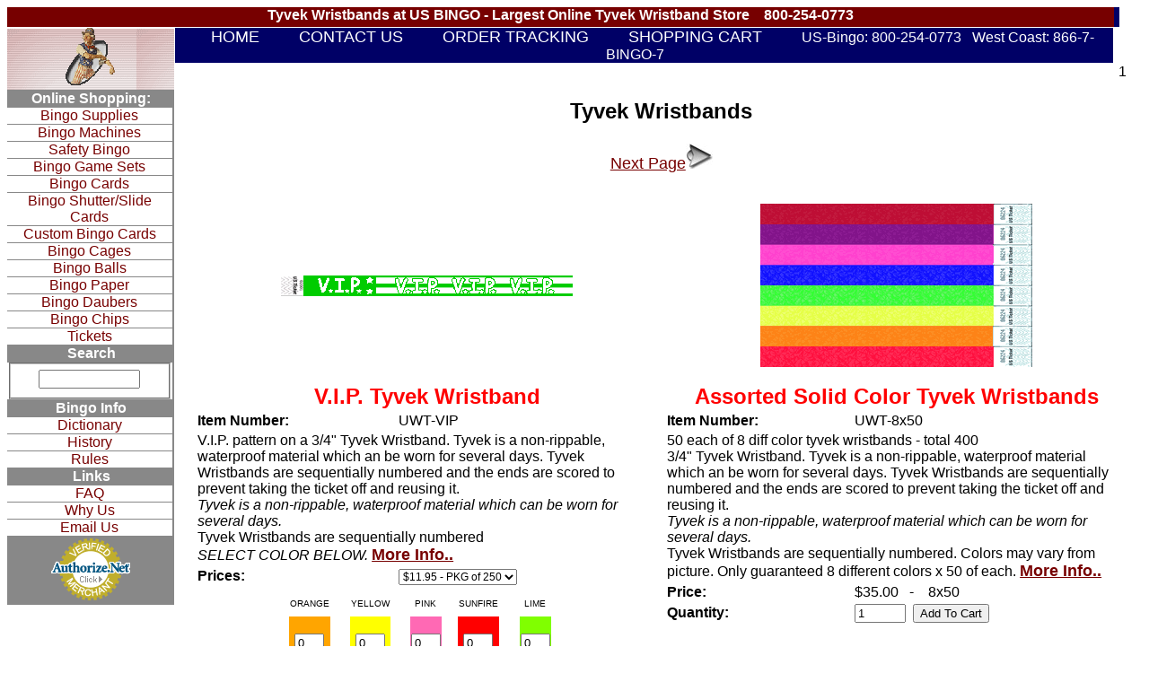

--- FILE ---
content_type: text/html; charset=UTF-8
request_url: https://us-bingo.com/Tyvek-Wristbands/Tyvek-Wristbands.html
body_size: 3973
content:

<!DOCTYPE html>
<html>
	<head>
		<title>Wristbands, Wrist bands, Tyvek Wristbands, Flag Wristbands</title>
			<meta name="viewport" content="width=device-width, initial-scale=1">
		<meta name="keywords" content="Wristbands, Wrist Tickets, Tyvek, Tyvek Wristbands."/>
		<meta name="description" content="Tyvek Wristbands for parties, bars, concerts, school events and access control. 
Custom printed Tyvek Wristbands for parties, concerts, bars, basketball, hockey &amp;  football games or any athletic event."/>
		<meta http-equiv="content-type" content="text/html; charset=UTF-8"/>
		<meta http-equiv="content-type" content="application/xhtml+xml; charset=UTF-8"/>
		<meta http-equiv="content-language" content="en-us">
		<meta http-equiv="content-style-type" content="text/css"/>
		<meta http-equiv="expires" content="0"/>
<!--		<link rel="stylesheet" href="/css/main.css" type="text/css"  media="none" onload="if(media!='all')media='all'"  /> 
-->	
    <link rel="stylesheet" href="/css/global.css" type="text/css"   media="none" onload="if(media!='all')media='all'" />
		<!--[if IE]>
			<link rel="stylesheet" type="text/css" href="css/ie.css" />
		<![endif]-->
		<link rel="apple-touch-icon" sizes="120x120" href="/apple-touch-icon.png">
<link rel="icon" type="image/png" sizes="32x32" href="/favicon-32x32.png">
<link rel="icon" type="image/png" sizes="16x16" href="/favicon-16x16.png">
<link rel="manifest" href="/site.webmanifest">
<link rel="mask-icon" href="/safari-pinned-tab.svg" color="#5bbad5">
<meta name="msapplication-TileColor" content="#da532c">
<meta name="theme-color" content="#ffffff">
		<style>
			
					body
		{
			background-color:#FFFFFF;
			font-family:arial,serif,times;
		}
		.page
		{
			width:98%;
			text-align:center;
			top: 5px;
			margin-top: 3px;
			background-color:#000066;
			font-face:arial,serif,helvetica;
		}

		.page h1
		{
			display:inline;
			font-size: 1em;
			color:#FFFFFF;
		}

		.header
		{
			width:99.5%;
			height:22px;
			position:relative;
			top:0;
			left:0;
			background-color:#770000;
		}
		.header h1
		{
			display:inline;
			font-size: 1em;
			color:#FFFFFF;
		}

		.sidebar
		{
			width:15%;
			background-color:#888888;
			float:left;
		}
		.sidebar h2
		{
			font-weight:normal;
			font-size:1em;
			display:inline;
		}
		.sidebar_logo
		{
			background:url('https://www.us-bingo.com/images/top-lft-tile.gif');
		
		}
		.sidebar_head
		{
			width:100%;
			margin:1px;
			color:#FFFFFF;
			font-weight:bold;
		}
		.sidebar a
		{
			color:#770000;
		}
		.sidebar ul
		{
			display:inline;
			list-style-type:none;
			padding:0px;
			margin:0px;
		}
		.sidebar li
		{
			width:99%;
			background-color:#FFFFFF;
			margin:1px 1px 1px 0px;
		}
		.sidebar li a
		{
			text-decoration:none;
			display:block;
		}
		.sidebar li:hover
		{
			color:#FFFFFF;
			background-color:#770000;
		}
		.sidebar li a:hover
		{
			color:#FFFFFF;
			background-color:#770000;
		}
		.sidebar img
		{
			border:none;
		}
		.main
		{
			width:84.5%;
			float:left;
			background-color:#FFFFFF;
			color:#000000;
		}
		.main li
		{
			text-align:left;
		}
		.main img
		{
			border:none;
			text-align:center;
		}
		.main a
		{
			color:#770000;
			font-size:1.1em;
		}
		.main_menubar
		{
			color:#FFFFFF;
			background-color:#000066;
			text-align:center;
			margin:1px;
		}
		.main_menubar ul
		{
			background-color:#000066;	 
			list-style-image: none;
			list-style-type:none;
			list-style:none;
			padding:0px;
			margin:0px;
		}
		.main_menubar li
		{
			list-style-type:none;
			list-style:none;	
			display:inline;
			width:100%;
			background-color:#000066;
			margin: 5px 20px 5px 20px
		}
		.main_menubar li a
		{
			color:#FFFFFF;
			text-decoration:none;
		}
		.main_menubar li a:hover
		{
			color:#990000;
		}
		.main_header
		{
			width:100%;
			float:left;
			display:inline;
			margin-top: 4px;
		}
		.main_header span
		{
			width:50%;
			float:left;		
			display:inline;
		}
		.main_header div
		{
			clear:both;
			color:#FF0000;
			font-weight:bold;
			font-size:1.2em;
		}
		.footer
		{
			text-align:center;
			color:#FFFFFF;
			clear:both;
		}
		.footer a
		{
			color:#770000;
			text-decoration:none;
		}
		.bold
		{
			font-weight:bold;
		}
		.prcname {color:#ff0000; font-size:24px; font-family:arial; font-weight:bold}

		.stditem
		{
			margin-top:25px;
			width:48%; 
			display:inline; 
			float:left;
			background-color:#FFFFFF;
			border-top: 1px solid;

		}
		.stditem2
		{
			margin-top:25px;
			width:48%; 
			display:inline; 
			float:left;
			background-color:#FFFFFF;
			clear:both;	
			border-top: 1px solid;

		}
		.promoitem
		{
			width:98%;
			float:left; 
			background-color:#FFFFFF;
		}
		.desc
		{
			width:100%; 
			float:left;
		}
		h3
		{
			display:inline;
			font: 16pt bold  Arial,Helvetica,Sans Serif;
			
		}

			
		</style>
	</head>
	<body>
      	<div class="page">
		<div class="header">
      			<h1>Tyvek Wristbands at US BINGO - Largest Online Tyvek Wristband Store &nbsp;&nbsp;&nbsp;800-254-0773</h1>
		</div>
      	<div class="sidebar">
      		<div class="sidebar_logo">
			<a href="/"><img src="/images/new-logo-ex.gif" alt="US Bingo Logo"/></a>
      		</div>
      		<div class="sidebar_head">
      			Online Shopping:
      		</div>
      		<ul>
      			<li><h2><a href="/bingo-supplies.html">Bingo Supplies</a></h2></li>
      			<li><h2><a href="/Bingo-Machine/Bingo-Machine.html">Bingo Machines</a></h2></li>
      			<li><h2><a href="https://smartsafetyprograms.com/products/safety.html">Safety Bingo</a></h2></li>
      			<li><h2><a href="/Bingo-Set/Bingo-Set.html">Bingo Game Sets</a></h2></li>
      			<li><h2><a href="/Bingo-Cards/Bingo-Cards.html">Bingo Cards</a></h2></li>
      			<li><h2><a href="/Shutter-Bingo/Shutter-Bingo-Cards.html">Bingo Shutter/Slide Cards</a></h2></li>
      			<li><h2><a href="/Custom-Bingo-Cards.html">Custom Bingo Cards</a></h2></li>
      			<li><h2><a href="/Bingo-Cages/Bingo-Cages.html">Bingo Cages</a></h2></li>
      			<li><h2><a href="/Bingo-Balls/Bingo-Balls.html">Bingo Balls</a></h2></li>
      			<li><h2><a href="/Bingo-Paper/Bingo-Paper.html">Bingo Paper</a></h2></li>
      			<li><h2><a href="/Bingo-Daubers/Bingo-Daubers.html">Bingo Daubers</a></h2></li>
      			<li><h2><a href="/Bingo-Chips/Bingo-Chips.html">Bingo Chips</a></h2></li>
      			
      			
      			
      			
      			<li><h2><a href="https://us-ticket.com">Tickets</a></h2></li>
      			
      			
      		</ul>

		<div class="sidebar_head">
			Search
		</div>

		<ul>
			<li>
				<form action='/cart/search.html' method='get'>
					<fieldset>

						<input type='text' size='12' name='search' />
					</fieldset>
				</form>
			</li>
		</ul>

		<div class="sidebar_head">
			Bingo Info
		</div>
		<ul>
      			<li><a href="/dictionary.html">Dictionary</a></li>
      			<li><a href="/history.html">History</a></li>
      			<li><a href="/rules.html">Rules</a></li>
      		</ul>

		<div class="sidebar_head">
			Links
		</div>
		<ul>
      			<li><a href="/faq.html">FAQ</a></li>
      			<li><a href="/why-us.html">Why Us</a></li>
      			<li><a href="mailto:sales@us-bingo.com">Email Us</a></li>
      		</ul>

                <!-- (c) 2005, 2008. Authorize.Net is a registered trademark of CyberSource Corporation -->
 <!--               <script type="text/javascript">
                        var ANS_customer_id="ec3338c2-51d6-457f-b820-7518a9c62719";
                </script>
                <script type="text/javascript" src="https://verify.authorize.net/anetseal/seal.js"  ></script>
-->
		<a href="#"><img src="/images/secure90x72.gif" alt="US Bingo Logo"/></a>


      	</div>
     
      	<div class="main">
      		<div class="main_menubar">
      			<ul>
      				<li><a href="/">HOME</a></li>
      				<li><a href="/contact-us.html">CONTACT US</a></li>
      				<li><a href="/cart/ordertracking.html">ORDER TRACKING</a></li>
      				<li><a href="/cart/cart.html?tp=vc">SHOPPING CART</a></li>
      			  <li>US-Bingo: 800-254-0773&nbsp;&nbsp;&nbsp;West Coast: 866-7-BINGO-7</li>
      			</ul>

      		</div>
     			<div class="main_header">
				     			</div>
     			<div style='text-align:center; width:100%; margin-left:20px; background-color: white;'>
1<table width="100%" cellpadding="1" cellspacing="0">
<tr><td align="center" ><h2><font class="cathdr" ><strong>Tyvek Wristbands </strong></font></h2></td></tr>
<tr bgcolor="#FFFFFF"><td align=center valign=middle><a href="/Tyvek-Wristbands/Tyvek-Wristbands-2.html">Next Page</a><a href="/Tyvek-Wristbands/Tyvek-Wristbands-2.html"><img src="/images/rght-arrow.jpg" border=0 alt="Tyvek Wristbands"></a></td></tr>
</table>
<table border=0 align=center width="100%" bgcolor="#ffffff" cellspacing=0 cellpadding=0>
<tr bgcolor="#ffffff"><td valign=top bgcolor="#ffffff" width="50%">
            <table align=center width="100%">
                <tr><td align=center height=20><font class="stdfont">&nbsp;</font></td></tr>
                <tr><td height=200 valign=middle align=center><a href="/Tyvek-Wristbands/V.I.P.-Tyvek-Wristband.html" ><img src="/images/Wristbands/VIP-Wristband-sm.gif" border=0 alt="V.I.P. Tyvek Wristband"></a></td></tr>
                <tr><td valign=bottom height=200 align=center><form action="/cart/cart.html" method=post><table><tr><td colspan=2 align=center><font class="prcname">V.I.P. Tyvek Wristband</font></td></tr>
<tr><td nowrap><b>Item Number:</b></td><td align=left>UWT-VIP <input type=hidden name=sku value=WT-VIP> <input type=hidden name=currentpage value=/Tyvek-Wristbands/Tyvek-Wristbands.html ></td></tr>
<tr><td colspan=2><font class="stdfont">V.I.P. pattern on a  3/4" Tyvek Wristband. Tyvek is a non-rippable, waterproof material which an be worn for several days. Tyvek Wristbands are sequentially numbered and the ends are scored to prevent taking the ticket off and reusing it. <br><em>Tyvek is a non-rippable, waterproof material which can be worn for several days.</em><br> Tyvek Wristbands are sequentially numbered <em><br>
SELECT COLOR BELOW.</em></font> <a href="/Tyvek-Wristbands/V.I.P.-Tyvek-Wristband.html"><b>More Info..</b></a></td></tr>
<tr><td><b>Prices:</b></td><td align=left><select name=type style="font-family: arial; font-size: 12px"><option value="PKG of 250">$11.95 - PKG of 250<option value="PKG of 500">$19.50 - PKG of 500</select></td></tr>
<tr><td colspan=2 align=center><table border=0 cellspacing=0 cellpadding=0><tr><td valign=top><table><tr><td align=center height=25><font size=1>ORANGE</font></td></tr><tr><td align=center bgcolor="#FFA500"><br> 
      <input name="quan_ORANGE" type=text size=2 value=0></td></tr></table></td><td valign=top><table><tr><td align=center height=25><font size=1>YELLOW</font></td></tr><tr><td align=center bgcolor="#FFFF00"><br> 
      <input name="quan_YELLOW" type=text size=2 value=0></td></tr></table></td><td valign=top><table><tr><td align=center height=25><font size=1>PINK</font></td></tr><tr><td align=center bgcolor="#FF69B4"><br> 
      <input name="quan_PINK" type=text size=2 value=0></td></tr></table></td><td valign=top><table><tr><td align=center height=25><font size=1>SUNFIRE</font></td></tr><tr><td align=center bgcolor="#FF0000"><br> 
      <input name="quan_SUNFIRE" type=text size=2 value=0></td></tr></table></td><td valign=top><table><tr><td align=center height=25><font size=1>LIME</font></td></tr><tr><td align=center bgcolor="#80FF00"><br> 
      <input name="quan_LIME" type=text size=2 value=0></td></tr></table></td></tr><tr><td colspan=15 align=center bgcolor="#ccffff"><b>Enter Quantities of Desired Colors Above</b></td></tr></table></td></tr>
<tr><td><input type=hidden name="cat" value="Tyvek-Wristbands"><input type=hidden name=tp value=ai2>
<input type=hidden name=st value=0>
</td><td><input type=submit value="Add To Cart"></td></tr>
</table></form>
</td></tr>
            </table>
        </td>
<td width=50></td><td valign=top bgcolor="#ffffff" width="50%">
            <table align=center width="100%">
                <tr><td align=center height=20><font class="stdfont">&nbsp;</font></td></tr>
                <tr><td height=200 valign=middle align=center><a href="/Tyvek-Wristbands/Assorted-Solid-Color-Tyvek-Wristbands.html" ><img src="/images/Tickets/Solid-Color-Tyvek-Wrist-Tickets-sm.gif" border=0 alt="Assorted Solid Color Tyvek Wristbands"></a></td></tr>
                <tr><td valign=bottom height=200 align=center><form action="/cart/cart.html" method=post><table><tr><td colspan=2 align=center><font class="prcname">Assorted Solid Color Tyvek Wristbands</font></td></tr>
<tr><td nowrap><b>Item Number:</b></td><td align=left>UWT-8x50 <input type=hidden name=sku value=WT-8x50> <input type=hidden name=currentpage value=/Tyvek-Wristbands/Tyvek-Wristbands.html ></td></tr>
<tr><td colspan=2><font class="stdfont">50 each of 8 diff color tyvek wristbands - total 400 <br> 3/4" Tyvek Wristband. Tyvek is a non-rippable, waterproof material which an be worn for several days. Tyvek Wristbands are sequentially numbered and the ends are scored to prevent taking the ticket off and reusing it. <br><em>Tyvek is a non-rippable, waterproof material which can be worn for several days.</em><br> Tyvek Wristbands are sequentially numbered.
Colors may vary from picture. Only guaranteed 8 different colors x 50 of each.</font> <a href="/Tyvek-Wristbands/Assorted-Solid-Color-Tyvek-Wristbands.html"><b>More Info..</b></a></td></tr>
<tr><td><b>Price:</b></td><td><input type=hidden name=type value="8x50">$35.00 &nbsp;&nbsp;- &nbsp;&nbsp; 8x50</td></tr><tr><td><b><label>Quantity:</label></b></td><td align=left><input type=text size=5 maxlength=5 name=quantity value=1>&nbsp; <input type=submit value="Add To Cart"></td></tr>
<tr><td><input type=hidden name="cat" value="Tyvek-Wristbands"><input type=hidden name=tp value=ai>
<input type=hidden name=st value=0>
</td></tr>
 </table></form>
</td></tr>
            </table>
        </td>
</tr><tr><td colspan=8 class=mainboarders height=1></td></tr>
<tr bgcolor="#ffffff"><td valign=top bgcolor="#ffffff" width="50%">
            <table align=center width="100%">
                <tr><td align=center height=20><font class="stdfont">&nbsp;</font></td></tr>
                <tr><td height=200 valign=middle align=center><a href="/Tyvek-Wristbands/Drinking-Age-Verified--Tyvek-Wristband.html" ><img src="/images/Wristbands/DAV-Wristband-Neon-Green-sm.gif" border=0 alt="Drinking Age Verified  Tyvek Wristband"></a></td></tr>
                <tr><td valign=bottom height=200 align=center><form action="/cart/cart.html" method=post><table><tr><td colspan=2 align=center><font class="prcname">Drinking Age Verified  Tyvek Wristband</font></td></tr>
<tr><td nowrap><b>Item Number:</b></td><td align=left>UWT-DAV <input type=hidden name=sku value=WT-DAV> <input type=hidden name=currentpage value=/Tyvek-Wristbands/Tyvek-Wristbands.html ></td></tr>
<tr><td colspan=2><font class="stdfont">Drinking Age Verified pattern on a  3/4" Tyvek Wristband. Tyvek is a non-rippable, waterproof material which an be worn for several days. Tyvek Wristbands are sequentially numbered and the ends are scored to prevent taking the ticket off and reusing it. <br><em>Tyvek is a non-rippable, waterproof material which can be worn for several days.</em><br> Tyvek Wristbands are sequentially numbered <em><br>
SELECT COLOR BELOW.</em></font> <a href="/Tyvek-Wristbands/Drinking-Age-Verified--Tyvek-Wristband.html"><b>More Info..</b></a></td></tr>
<tr><td><b>Prices:</b></td><td align=left><select name=type style="font-family: arial; font-size: 12px"><option value="PKG of 250">$11.95 - PKG of 250<option value="PKG of 500">$19.50 - PKG of 500</select></td></tr>
<tr><td><b>Colors:</b></td><td align=left><select name=color><option>RED<option>ORANGE<option>YELLOW<option>GREEN<option>BLUE<option>PURPLE<option>PINK<option>SUNFIRE<option>LIME</select></td></tr>
<tr><td><input type=hidden name="cat" value="Tyvek-Wristbands"><b><label>Quantity:</label></b><input type=hidden name=tp value=ai>
<input type=hidden name=st value=0>
</td><td><input type=text size=5 maxlength=5 name=quantity value=1><input type=submit value="Add To Cart"></td></tr>
</table></form>
</td></tr>
            </table>
        </td>
<td width=50></td><td valign=top bgcolor="#ffffff" width="50%">
            <table align=center width="100%">
                <tr><td align=center height=20><font class="stdfont">Tyvek Wristbands</font></td></tr>
                <tr><td height=200 valign=middle align=center><a href="/Tyvek-Wristbands/Red-White-and-Blue-VIP.html" ><img src="/images/Wristbands/rwb-ticket-sm.gif" border=0 alt="Red White and Blue VIP"></a></td></tr>
                <tr><td valign=bottom height=200 align=center><form action="/cart/cart.html" method=post><table><tr><td colspan=2 align=center><font class="prcname">Red White and Blue VIP</font></td></tr>
<tr><td nowrap><b>Item Number:</b></td><td align=left>UWT-rwb <input type=hidden name=sku value=WT-rwb> <input type=hidden name=currentpage value=/Tyvek-Wristbands/Tyvek-Wristbands.html ></td></tr>
<tr><td colspan=2><font class="stdfont">Red, White, Blue pattern on a  3/4" Tyvek Wristband. Tyvek is a non-rippable, waterproof material which an be worn for several days. Tyvek Wristbands are sequentially numbered and the ends are scored to prevent taking the ticket off and reusing it. <br><em>Tyvek is a non-rippable, waterproof material which can be worn for several days.</em><br> Tyvek Wristbands are sequentially numbered </font> <a href="/Tyvek-Wristbands/Red-White-and-Blue-VIP.html"><b>More Info..</b></a></td></tr>
<tr><td><b>Prices:</b></td><td align=left><select name=type style="font-family: arial; font-size: 12px"><option value="Box of 250">$11.95 - Box of 250<option value="Box of 500">$19.50 - Box of 500</select></td></tr>
<tr><td><b><label>Quantity:</label></b></td><td align=left><input type=text size=5 maxlength=5 name=quantity value=1>&nbsp; <input type=submit value="Add To Cart"></td></tr>
<tr><td><input type=hidden name="cat" value="Tyvek-Wristbands"><input type=hidden name=tp value=ai>
<input type=hidden name=st value=0>
</td></tr>
 </table></form>
</td></tr>
            </table>
        </td>
</tr><tr><td colspan=8 class=mainboarders height=1></td></tr>
</table>
<table width="100%" cellpadding="1" cellspacing="0">
<tr bgcolor="#FFFFFF"><td align=center valign=middle><a href="/Tyvek-Wristbands/Tyvek-Wristbands-2.html">Next Page</a><a href="/Tyvek-Wristbands/Tyvek-Wristbands-2.html"><img src="/images/rght-arrow.jpg" border=0 alt="Tyvek Wristbands"></a></td></tr>
<tr><td align=center><a href="/cart/cart.html?tp=vc"><font class="font1">View Cart</font></a></td></tr>
	</table>


--- FILE ---
content_type: text/css
request_url: https://us-bingo.com/css/global.css
body_size: 885
content:
.pagecon { font-family: Arial, Helvetica, sans-serif; font-size: 12px; color: #000; width: 1024px; margin-top:50px; padding:0px; text-align:left; }
.pagecon h1 { font-family: Arial, Helvetica, sans-serif; font-size:22px; color: #000; display: inline; }
.pagecon a:link { color: #0a3b76; font-weight: bold; font-style: italic; text-decoration: none; }
.pagecon a:visited { color: #0a3b76; font-weight: bold; text-decoration: none; }
.pagecon a:hover { color: #0a3b76; font-weight: bold; text-decoration: underline; }
.pagecon a:active { color: #0a3b76; font-weight: bold; text-decoration: none; }
.pagecon img { border: 0; }
.lrgseccon { width: 1024px; height: 450px; border-bottom: 1px solid #cccccc; padding-left: 12px; padding-right: 12px; padding-top: 5px; }
.smlseccon { width: 1024px; height: 330px; border-bottom: 1px solid #cccccc; padding-top: 10px; }

/* top ad */
.adcon-t { width: 1024px; height: 350px; background-image: url(/images/homepage/us-bingo_digital_flashboard.jpg); color: #fff; font-size: 14px; }
.adcon-t_right {width: 435px; height: 120px; float: right; padding-top: 155px; padding-right: 35px; }
.adcon-t_link { width: 300px; height: 50px; float: right; padding-top: 25px; padding-right: 10px; text-align: right; }
.adcon-t_right a:link { color: #ffffff; font-size: 18px; font-weight: bold; font-style: italic; text-decoration: none; text-align: right; }
.adcon-t_right a:visited { color: #ffffff; font-weight: bold; text-decoration: none; }
.adcon-t_right a:hover { color: #ffffff; font-weight: bold; text-decoration: underline; }
.adcon-t_right a:active { color: #ffffff; font-weight: bold; text-decoration: none; }

/* products */
.seccon_left { width: 335px; height: 450px;  float: left; display: block; }
.seccon_mid { width: 335px; height: 450px;  float: left; display: block; }
.seccon_right { width: 335px; height: 450px;  float: left; display: block; }
.seccon_img { width: 335px; height: 300px; }
.seccon_txt { width: 315px; height: 150px; padding-left: 10px; padding-right: 10px; }

/* bottom ad */
.adcon-b { width: 1024px; height: 260px; border-bottom: none; padding-left: 19px; padding-right: 20px; margin-top: 10px; margin-bottom: 10px; }
.adcon-b_inleft { width: 450px; height: 260px; float: left; }
.adcon-b_inleft_top { width: 450px; height: 90px; }
.adcon-b_inleft_mid { width: 450px; height: 90px; font-size: 14px; }
.adcon-b_inleft_bot { width: 450px; height: 80px; }
.adcon-b_inright { width: 535px; height: 260px; float: right; padding-right: 30px; }

/* footer */
.pagecon_ft { font-family: Arial, Helvetica, sans-serif; font-size: 12px; color: #fff; width: 1280px; height: 300px; margin-top: 10px; margin-left: 250px; padding-left: 1px; padding-right: 1px; text-align: left; }
.pagecon_ft ul { display: inline; list-style-type: none; padding: 0px; margin: 0px; }
.pagecon_ft h2 { font-family: Arial, Helvetica, sans-serif; font-size: 18px; color #fff; font-weight: bold; padding: 0px; margin: 0px; }
.pagecon_ft a:link { color: #fff; text-decoration: none; }
.pagecon_ft a:visited { color: #fff; text-decoration: none; }
.pagecon_ft a:hover { color: #fff; text-decoration: underline; }
.pagecon_ft a:active { color: #fff; text-decoration: none; }

.pagecon_ft li a:link { color: #fff; text-decoration: none; }
.pagecon_ft li a:visited { color: #fff; text-decoration: none; }
.pagecon_ft li a:hover { color: #fff; text-decoration: underline; }
.pagecon_ft li a:active { color: #fff; text-decoration: none; }
.pagecon_ft-sec { width: 420px; height: 300px; margin-left: 2px; margin-right: 2px; float: left; text-align: left; }

.pagecon_ft-sec2 { font-family: Arial, Helvetica, sans-serif; font-size: 12px; color: #fff; width: 1280px; height: 300px; margin-top: 10px; margin-left: 250px; padding-left: 1px; padding-right: 1px; text-align: left; }
.pagecon_ft-sec2 { width: 220px; height: 280px; margin-left: 35px; padding-left: 10px; margin-right: 1px; float: left; text-align: left; }
.pagecon_ft-sec2 ul { display: inline; list-style-type: none; padding: 0px; margin: 0px; }
.pagecon_ft-sec2 h2 { font-family: Arial, Helvetica, sans-serif; font-size: 18px; color #fff; font-weight: bold; padding: 0px; margin: 0px; }
.pagecon_ft-sec2 a:link { color: #fff; text-decoration: none; }
.pagecon_ft-sec2 a:visited { color: #fff; text-decoration: none; }
.pagecon_ft-sec2 a:hover { color: #fff; text-decoration: underline; }
.pagecon_ft-sec2 a:active { color: #fff; text-decoration: none; }

.pagecon_ft-sec_img { width: 200px; height: 50px; }
.pagecon_ft-sec_txt { width: 420px; height: 100px; }